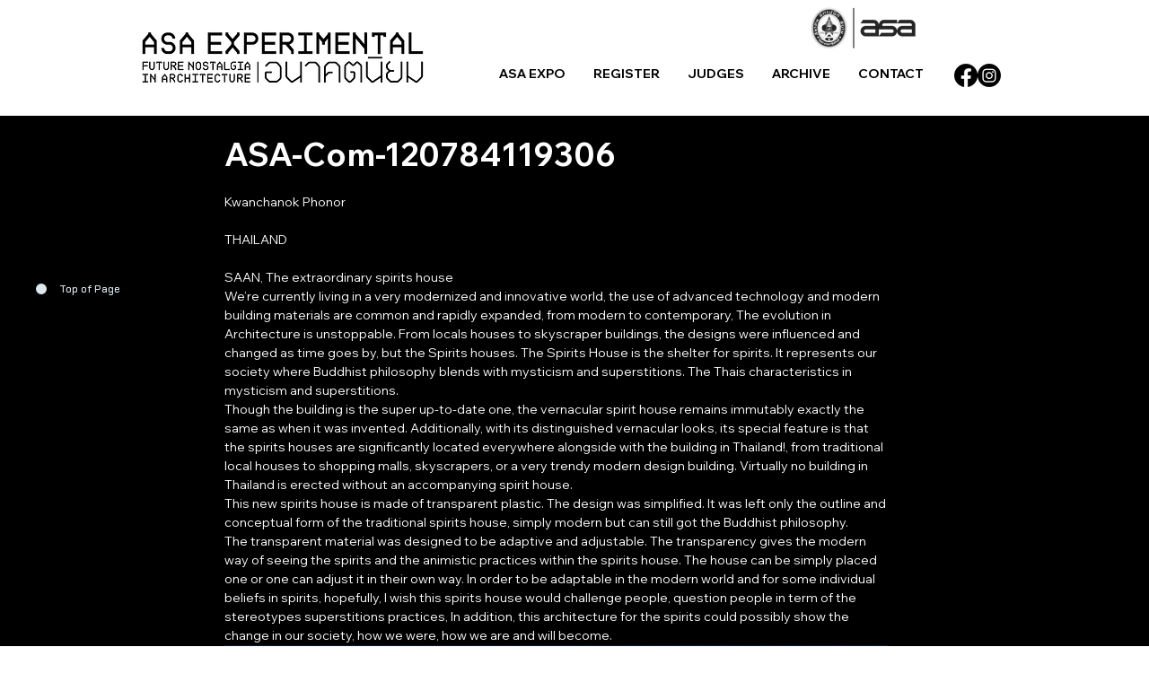

--- FILE ---
content_type: text/css; charset=utf-8
request_url: https://www.asacompetition.com/_serverless/pro-gallery-css-v4-server/layoutCss?ver=2&id=27uej-not-scoped&items=4504_1200_1200%7C4725_1200_1200%7C4493_1200_1200%7C4439_1200_1200%7C4701_1200_1200&container=698_740_4980_720&options=gallerySizeType:px%7CenableInfiniteScroll:true%7CtitlePlacement:SHOW_ON_HOVER%7ChasThumbnails:false%7CimageMargin:20%7CgalleryLayout:6%7CisVertical:true%7CnumberOfImagesPerRow:3%7CgallerySizePx:300%7CcubeRatio:1%7CcubeType:fill%7CgalleryThumbnailsAlignment:bottom%7CthumbnailSpacings:0
body_size: -167
content:
#pro-gallery-27uej-not-scoped [data-hook="item-container"][data-idx="0"].gallery-item-container{opacity: 1 !important;display: block !important;transition: opacity .2s ease !important;top: 0px !important;left: 0px !important;right: auto !important;height: 740px !important;width: 740px !important;} #pro-gallery-27uej-not-scoped [data-hook="item-container"][data-idx="0"] .gallery-item-common-info-outer{height: 100% !important;} #pro-gallery-27uej-not-scoped [data-hook="item-container"][data-idx="0"] .gallery-item-common-info{height: 100% !important;width: 100% !important;} #pro-gallery-27uej-not-scoped [data-hook="item-container"][data-idx="0"] .gallery-item-wrapper{width: 740px !important;height: 740px !important;margin: 0 !important;} #pro-gallery-27uej-not-scoped [data-hook="item-container"][data-idx="0"] .gallery-item-content{width: 740px !important;height: 740px !important;margin: 0px 0px !important;opacity: 1 !important;} #pro-gallery-27uej-not-scoped [data-hook="item-container"][data-idx="0"] .gallery-item-hover{width: 740px !important;height: 740px !important;opacity: 1 !important;} #pro-gallery-27uej-not-scoped [data-hook="item-container"][data-idx="0"] .item-hover-flex-container{width: 740px !important;height: 740px !important;margin: 0px 0px !important;opacity: 1 !important;} #pro-gallery-27uej-not-scoped [data-hook="item-container"][data-idx="0"] .gallery-item-wrapper img{width: 100% !important;height: 100% !important;opacity: 1 !important;} #pro-gallery-27uej-not-scoped [data-hook="item-container"][data-idx="1"].gallery-item-container{opacity: 1 !important;display: block !important;transition: opacity .2s ease !important;top: 760px !important;left: 0px !important;right: auto !important;height: 740px !important;width: 740px !important;} #pro-gallery-27uej-not-scoped [data-hook="item-container"][data-idx="1"] .gallery-item-common-info-outer{height: 100% !important;} #pro-gallery-27uej-not-scoped [data-hook="item-container"][data-idx="1"] .gallery-item-common-info{height: 100% !important;width: 100% !important;} #pro-gallery-27uej-not-scoped [data-hook="item-container"][data-idx="1"] .gallery-item-wrapper{width: 740px !important;height: 740px !important;margin: 0 !important;} #pro-gallery-27uej-not-scoped [data-hook="item-container"][data-idx="1"] .gallery-item-content{width: 740px !important;height: 740px !important;margin: 0px 0px !important;opacity: 1 !important;} #pro-gallery-27uej-not-scoped [data-hook="item-container"][data-idx="1"] .gallery-item-hover{width: 740px !important;height: 740px !important;opacity: 1 !important;} #pro-gallery-27uej-not-scoped [data-hook="item-container"][data-idx="1"] .item-hover-flex-container{width: 740px !important;height: 740px !important;margin: 0px 0px !important;opacity: 1 !important;} #pro-gallery-27uej-not-scoped [data-hook="item-container"][data-idx="1"] .gallery-item-wrapper img{width: 100% !important;height: 100% !important;opacity: 1 !important;} #pro-gallery-27uej-not-scoped [data-hook="item-container"][data-idx="2"].gallery-item-container{opacity: 1 !important;display: block !important;transition: opacity .2s ease !important;top: 1520px !important;left: 0px !important;right: auto !important;height: 740px !important;width: 740px !important;} #pro-gallery-27uej-not-scoped [data-hook="item-container"][data-idx="2"] .gallery-item-common-info-outer{height: 100% !important;} #pro-gallery-27uej-not-scoped [data-hook="item-container"][data-idx="2"] .gallery-item-common-info{height: 100% !important;width: 100% !important;} #pro-gallery-27uej-not-scoped [data-hook="item-container"][data-idx="2"] .gallery-item-wrapper{width: 740px !important;height: 740px !important;margin: 0 !important;} #pro-gallery-27uej-not-scoped [data-hook="item-container"][data-idx="2"] .gallery-item-content{width: 740px !important;height: 740px !important;margin: 0px 0px !important;opacity: 1 !important;} #pro-gallery-27uej-not-scoped [data-hook="item-container"][data-idx="2"] .gallery-item-hover{width: 740px !important;height: 740px !important;opacity: 1 !important;} #pro-gallery-27uej-not-scoped [data-hook="item-container"][data-idx="2"] .item-hover-flex-container{width: 740px !important;height: 740px !important;margin: 0px 0px !important;opacity: 1 !important;} #pro-gallery-27uej-not-scoped [data-hook="item-container"][data-idx="2"] .gallery-item-wrapper img{width: 100% !important;height: 100% !important;opacity: 1 !important;} #pro-gallery-27uej-not-scoped [data-hook="item-container"][data-idx="3"]{display: none !important;} #pro-gallery-27uej-not-scoped [data-hook="item-container"][data-idx="4"]{display: none !important;} #pro-gallery-27uej-not-scoped .pro-gallery-prerender{height:3780px !important;}#pro-gallery-27uej-not-scoped {height:3780px !important; width:740px !important;}#pro-gallery-27uej-not-scoped .pro-gallery-margin-container {height:3780px !important;}#pro-gallery-27uej-not-scoped .pro-gallery {height:3780px !important; width:740px !important;}#pro-gallery-27uej-not-scoped .pro-gallery-parent-container {height:3780px !important; width:760px !important;}